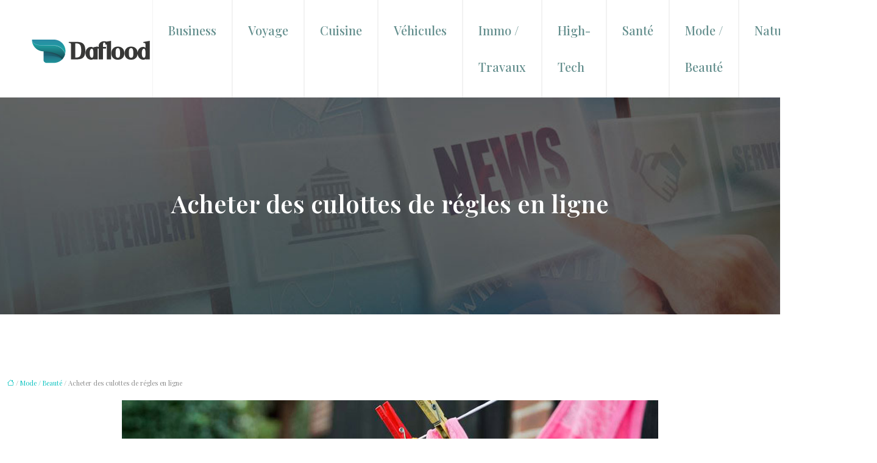

--- FILE ---
content_type: text/html; charset=UTF-8
request_url: https://www.daflood.fr/acheter-des-culottes-de-regles-en-ligne/
body_size: 12847
content:
<!DOCTYPE html>
<html lang="fr-FR">
<head>
<meta charset="UTF-8" />
<meta name="viewport" content="width=device-width">
<link rel="shortcut icon" href="/wp-content/uploads/2018/08/favicon-daflood.png" />
<script type="application/ld+json">
{
    "@context": "https://schema.org",
    "@graph": [
        {
            "@type": "WebSite",
            "@id": "https://www.daflood.fr#website",
            "url": "https://www.daflood.fr",
            "name": "daflood",
            "inLanguage": "fr-FR",
            "publisher": {
                "@id": "https://www.daflood.fr#organization"
            }
        },
        {
            "@type": "Organization",
            "@id": "https://www.daflood.fr#organization",
            "name": "daflood",
            "url": "https://www.daflood.fr",
            "logo": {
                "@type": "ImageObject",
                "@id": "https://www.daflood.fr#logo",
                "url": "https://www.daflood.fr/wp-content/uploads/2018/08/logo-daflood.png"
            }
        },
        {
            "@type": "Person",
            "@id": "https://www.daflood.fr/author/daflood#person",
            "name": "admin",
            "jobTitle": "Rédaction Web",
            "url": "https://www.daflood.fr/author/daflood",
            "worksFor": {
                "@id": "https://www.daflood.fr#organization"
            },
            "image": {
                "@type": "ImageObject",
                "url": ""
            }
        },
        {
            "@type": "WebPage",
            "@id": "https://www.daflood.fr/acheter-des-culottes-de-regles-en-ligne/#webpage",
            "url": "https://www.daflood.fr/acheter-des-culottes-de-regles-en-ligne/",
            "name": "La culotte de règles : tout savoir à son sujet",
            "isPartOf": {
                "@id": "https://www.daflood.fr#website"
            },
            "breadcrumb": {
                "@id": "https://www.daflood.fr/acheter-des-culottes-de-regles-en-ligne/#breadcrumb"
            },
            "inLanguage": "fr_FR",
            "primaryImageOfPage": {
                "@id": "https://www.daflood.fr/wp-content/uploads/2021/09/culottes-de-regles.jpg"
            }
        },
        {
            "@type": "Article",
            "@id": "https://www.daflood.fr/acheter-des-culottes-de-regles-en-ligne/#article",
            "headline": "Acheter des culottes de régles en ligne",
            "description": "La culotte de règles est un accessoire qui permet à la personne qui la porte de rester dans des conditions confortables tout au long des menstruations.",
            "mainEntityOfPage": {
                "@id": "https://www.daflood.fr/acheter-des-culottes-de-regles-en-ligne/#webpage"
            },
            "image": {
                "@type": "ImageObject",
                "@id": "https://www.daflood.fr/wp-content/uploads/2021/09/culottes-de-regles.jpg",
                "url": "https://www.daflood.fr/wp-content/uploads/2021/09/culottes-de-regles.jpg",
                "width": 880,
                "height": 300,
                "alt": "culottes de régles"
            },
            "wordCount": 858,
            "isAccessibleForFree": true,
            "articleSection": [
                "Mode / Beauté"
            ],
            "datePublished": "2021-09-07T15:00:15+00:00",
            "author": {
                "@id": "https://www.daflood.fr/author/daflood#person"
            },
            "publisher": {
                "@id": "https://www.daflood.fr#organization"
            },
            "inLanguage": "fr-FR"
        },
        {
            "@type": "BreadcrumbList",
            "@id": "https://www.daflood.fr/acheter-des-culottes-de-regles-en-ligne/#breadcrumb",
            "itemListElement": [
                {
                    "@type": "ListItem",
                    "position": 1,
                    "name": "Accueil",
                    "item": "https://www.daflood.fr/"
                },
                {
                    "@type": "ListItem",
                    "position": 2,
                    "name": "Mode / Beauté",
                    "item": "https://www.daflood.fr/mode-beaute/"
                },
                {
                    "@type": "ListItem",
                    "position": 3,
                    "name": "Acheter des culottes de régles en ligne",
                    "item": "https://www.daflood.fr/acheter-des-culottes-de-regles-en-ligne/"
                }
            ]
        }
    ]
}</script>
<meta name='robots' content='max-image-preview:large' />
	<style>img:is([sizes="auto" i], [sizes^="auto," i]) { contain-intrinsic-size: 3000px 1500px }</style>
	<title>La culotte de règles : tout savoir à son sujet</title><meta name="description" content="La culotte de règles est un accessoire qui permet à la personne qui la porte de rester dans des conditions confortables tout au long des menstruations."><link rel='stylesheet' id='wp-block-library-css' href='https://www.daflood.fr/wp-includes/css/dist/block-library/style.min.css?ver=c0c37a2438019e4e1156e856cadaae72' type='text/css' media='all' />
<style id='global-styles-inline-css' type='text/css'>
:root{--wp--preset--aspect-ratio--square: 1;--wp--preset--aspect-ratio--4-3: 4/3;--wp--preset--aspect-ratio--3-4: 3/4;--wp--preset--aspect-ratio--3-2: 3/2;--wp--preset--aspect-ratio--2-3: 2/3;--wp--preset--aspect-ratio--16-9: 16/9;--wp--preset--aspect-ratio--9-16: 9/16;--wp--preset--color--black: #000000;--wp--preset--color--cyan-bluish-gray: #abb8c3;--wp--preset--color--white: #ffffff;--wp--preset--color--pale-pink: #f78da7;--wp--preset--color--vivid-red: #cf2e2e;--wp--preset--color--luminous-vivid-orange: #ff6900;--wp--preset--color--luminous-vivid-amber: #fcb900;--wp--preset--color--light-green-cyan: #7bdcb5;--wp--preset--color--vivid-green-cyan: #00d084;--wp--preset--color--pale-cyan-blue: #8ed1fc;--wp--preset--color--vivid-cyan-blue: #0693e3;--wp--preset--color--vivid-purple: #9b51e0;--wp--preset--color--base: #f9f9f9;--wp--preset--color--base-2: #ffffff;--wp--preset--color--contrast: #111111;--wp--preset--color--contrast-2: #636363;--wp--preset--color--contrast-3: #A4A4A4;--wp--preset--color--accent: #cfcabe;--wp--preset--color--accent-2: #c2a990;--wp--preset--color--accent-3: #d8613c;--wp--preset--color--accent-4: #b1c5a4;--wp--preset--color--accent-5: #b5bdbc;--wp--preset--gradient--vivid-cyan-blue-to-vivid-purple: linear-gradient(135deg,rgba(6,147,227,1) 0%,rgb(155,81,224) 100%);--wp--preset--gradient--light-green-cyan-to-vivid-green-cyan: linear-gradient(135deg,rgb(122,220,180) 0%,rgb(0,208,130) 100%);--wp--preset--gradient--luminous-vivid-amber-to-luminous-vivid-orange: linear-gradient(135deg,rgba(252,185,0,1) 0%,rgba(255,105,0,1) 100%);--wp--preset--gradient--luminous-vivid-orange-to-vivid-red: linear-gradient(135deg,rgba(255,105,0,1) 0%,rgb(207,46,46) 100%);--wp--preset--gradient--very-light-gray-to-cyan-bluish-gray: linear-gradient(135deg,rgb(238,238,238) 0%,rgb(169,184,195) 100%);--wp--preset--gradient--cool-to-warm-spectrum: linear-gradient(135deg,rgb(74,234,220) 0%,rgb(151,120,209) 20%,rgb(207,42,186) 40%,rgb(238,44,130) 60%,rgb(251,105,98) 80%,rgb(254,248,76) 100%);--wp--preset--gradient--blush-light-purple: linear-gradient(135deg,rgb(255,206,236) 0%,rgb(152,150,240) 100%);--wp--preset--gradient--blush-bordeaux: linear-gradient(135deg,rgb(254,205,165) 0%,rgb(254,45,45) 50%,rgb(107,0,62) 100%);--wp--preset--gradient--luminous-dusk: linear-gradient(135deg,rgb(255,203,112) 0%,rgb(199,81,192) 50%,rgb(65,88,208) 100%);--wp--preset--gradient--pale-ocean: linear-gradient(135deg,rgb(255,245,203) 0%,rgb(182,227,212) 50%,rgb(51,167,181) 100%);--wp--preset--gradient--electric-grass: linear-gradient(135deg,rgb(202,248,128) 0%,rgb(113,206,126) 100%);--wp--preset--gradient--midnight: linear-gradient(135deg,rgb(2,3,129) 0%,rgb(40,116,252) 100%);--wp--preset--gradient--gradient-1: linear-gradient(to bottom, #cfcabe 0%, #F9F9F9 100%);--wp--preset--gradient--gradient-2: linear-gradient(to bottom, #C2A990 0%, #F9F9F9 100%);--wp--preset--gradient--gradient-3: linear-gradient(to bottom, #D8613C 0%, #F9F9F9 100%);--wp--preset--gradient--gradient-4: linear-gradient(to bottom, #B1C5A4 0%, #F9F9F9 100%);--wp--preset--gradient--gradient-5: linear-gradient(to bottom, #B5BDBC 0%, #F9F9F9 100%);--wp--preset--gradient--gradient-6: linear-gradient(to bottom, #A4A4A4 0%, #F9F9F9 100%);--wp--preset--gradient--gradient-7: linear-gradient(to bottom, #cfcabe 50%, #F9F9F9 50%);--wp--preset--gradient--gradient-8: linear-gradient(to bottom, #C2A990 50%, #F9F9F9 50%);--wp--preset--gradient--gradient-9: linear-gradient(to bottom, #D8613C 50%, #F9F9F9 50%);--wp--preset--gradient--gradient-10: linear-gradient(to bottom, #B1C5A4 50%, #F9F9F9 50%);--wp--preset--gradient--gradient-11: linear-gradient(to bottom, #B5BDBC 50%, #F9F9F9 50%);--wp--preset--gradient--gradient-12: linear-gradient(to bottom, #A4A4A4 50%, #F9F9F9 50%);--wp--preset--font-size--small: 13px;--wp--preset--font-size--medium: 20px;--wp--preset--font-size--large: 36px;--wp--preset--font-size--x-large: 42px;--wp--preset--spacing--20: min(1.5rem, 2vw);--wp--preset--spacing--30: min(2.5rem, 3vw);--wp--preset--spacing--40: min(4rem, 5vw);--wp--preset--spacing--50: min(6.5rem, 8vw);--wp--preset--spacing--60: min(10.5rem, 13vw);--wp--preset--spacing--70: 3.38rem;--wp--preset--spacing--80: 5.06rem;--wp--preset--spacing--10: 1rem;--wp--preset--shadow--natural: 6px 6px 9px rgba(0, 0, 0, 0.2);--wp--preset--shadow--deep: 12px 12px 50px rgba(0, 0, 0, 0.4);--wp--preset--shadow--sharp: 6px 6px 0px rgba(0, 0, 0, 0.2);--wp--preset--shadow--outlined: 6px 6px 0px -3px rgba(255, 255, 255, 1), 6px 6px rgba(0, 0, 0, 1);--wp--preset--shadow--crisp: 6px 6px 0px rgba(0, 0, 0, 1);}:root { --wp--style--global--content-size: 1320px;--wp--style--global--wide-size: 1920px; }:where(body) { margin: 0; }.wp-site-blocks { padding-top: var(--wp--style--root--padding-top); padding-bottom: var(--wp--style--root--padding-bottom); }.has-global-padding { padding-right: var(--wp--style--root--padding-right); padding-left: var(--wp--style--root--padding-left); }.has-global-padding > .alignfull { margin-right: calc(var(--wp--style--root--padding-right) * -1); margin-left: calc(var(--wp--style--root--padding-left) * -1); }.has-global-padding :where(:not(.alignfull.is-layout-flow) > .has-global-padding:not(.wp-block-block, .alignfull)) { padding-right: 0; padding-left: 0; }.has-global-padding :where(:not(.alignfull.is-layout-flow) > .has-global-padding:not(.wp-block-block, .alignfull)) > .alignfull { margin-left: 0; margin-right: 0; }.wp-site-blocks > .alignleft { float: left; margin-right: 2em; }.wp-site-blocks > .alignright { float: right; margin-left: 2em; }.wp-site-blocks > .aligncenter { justify-content: center; margin-left: auto; margin-right: auto; }:where(.wp-site-blocks) > * { margin-block-start: 1.2rem; margin-block-end: 0; }:where(.wp-site-blocks) > :first-child { margin-block-start: 0; }:where(.wp-site-blocks) > :last-child { margin-block-end: 0; }:root { --wp--style--block-gap: 1.2rem; }:root :where(.is-layout-flow) > :first-child{margin-block-start: 0;}:root :where(.is-layout-flow) > :last-child{margin-block-end: 0;}:root :where(.is-layout-flow) > *{margin-block-start: 1.2rem;margin-block-end: 0;}:root :where(.is-layout-constrained) > :first-child{margin-block-start: 0;}:root :where(.is-layout-constrained) > :last-child{margin-block-end: 0;}:root :where(.is-layout-constrained) > *{margin-block-start: 1.2rem;margin-block-end: 0;}:root :where(.is-layout-flex){gap: 1.2rem;}:root :where(.is-layout-grid){gap: 1.2rem;}.is-layout-flow > .alignleft{float: left;margin-inline-start: 0;margin-inline-end: 2em;}.is-layout-flow > .alignright{float: right;margin-inline-start: 2em;margin-inline-end: 0;}.is-layout-flow > .aligncenter{margin-left: auto !important;margin-right: auto !important;}.is-layout-constrained > .alignleft{float: left;margin-inline-start: 0;margin-inline-end: 2em;}.is-layout-constrained > .alignright{float: right;margin-inline-start: 2em;margin-inline-end: 0;}.is-layout-constrained > .aligncenter{margin-left: auto !important;margin-right: auto !important;}.is-layout-constrained > :where(:not(.alignleft):not(.alignright):not(.alignfull)){max-width: var(--wp--style--global--content-size);margin-left: auto !important;margin-right: auto !important;}.is-layout-constrained > .alignwide{max-width: var(--wp--style--global--wide-size);}body .is-layout-flex{display: flex;}.is-layout-flex{flex-wrap: wrap;align-items: center;}.is-layout-flex > :is(*, div){margin: 0;}body .is-layout-grid{display: grid;}.is-layout-grid > :is(*, div){margin: 0;}body{--wp--style--root--padding-top: 0px;--wp--style--root--padding-right: var(--wp--preset--spacing--50);--wp--style--root--padding-bottom: 0px;--wp--style--root--padding-left: var(--wp--preset--spacing--50);}a:where(:not(.wp-element-button)){text-decoration: underline;}:root :where(a:where(:not(.wp-element-button)):hover){text-decoration: none;}:root :where(.wp-element-button, .wp-block-button__link){background-color: var(--wp--preset--color--contrast);border-radius: .33rem;border-color: var(--wp--preset--color--contrast);border-width: 0;color: var(--wp--preset--color--base);font-family: inherit;font-size: var(--wp--preset--font-size--small);font-style: normal;font-weight: 500;line-height: inherit;padding-top: 0.6rem;padding-right: 1rem;padding-bottom: 0.6rem;padding-left: 1rem;text-decoration: none;}:root :where(.wp-element-button:hover, .wp-block-button__link:hover){background-color: var(--wp--preset--color--contrast-2);border-color: var(--wp--preset--color--contrast-2);color: var(--wp--preset--color--base);}:root :where(.wp-element-button:focus, .wp-block-button__link:focus){background-color: var(--wp--preset--color--contrast-2);border-color: var(--wp--preset--color--contrast-2);color: var(--wp--preset--color--base);outline-color: var(--wp--preset--color--contrast);outline-offset: 2px;outline-style: dotted;outline-width: 1px;}:root :where(.wp-element-button:active, .wp-block-button__link:active){background-color: var(--wp--preset--color--contrast);color: var(--wp--preset--color--base);}:root :where(.wp-element-caption, .wp-block-audio figcaption, .wp-block-embed figcaption, .wp-block-gallery figcaption, .wp-block-image figcaption, .wp-block-table figcaption, .wp-block-video figcaption){color: var(--wp--preset--color--contrast-2);font-family: var(--wp--preset--font-family--body);font-size: 0.8rem;}.has-black-color{color: var(--wp--preset--color--black) !important;}.has-cyan-bluish-gray-color{color: var(--wp--preset--color--cyan-bluish-gray) !important;}.has-white-color{color: var(--wp--preset--color--white) !important;}.has-pale-pink-color{color: var(--wp--preset--color--pale-pink) !important;}.has-vivid-red-color{color: var(--wp--preset--color--vivid-red) !important;}.has-luminous-vivid-orange-color{color: var(--wp--preset--color--luminous-vivid-orange) !important;}.has-luminous-vivid-amber-color{color: var(--wp--preset--color--luminous-vivid-amber) !important;}.has-light-green-cyan-color{color: var(--wp--preset--color--light-green-cyan) !important;}.has-vivid-green-cyan-color{color: var(--wp--preset--color--vivid-green-cyan) !important;}.has-pale-cyan-blue-color{color: var(--wp--preset--color--pale-cyan-blue) !important;}.has-vivid-cyan-blue-color{color: var(--wp--preset--color--vivid-cyan-blue) !important;}.has-vivid-purple-color{color: var(--wp--preset--color--vivid-purple) !important;}.has-base-color{color: var(--wp--preset--color--base) !important;}.has-base-2-color{color: var(--wp--preset--color--base-2) !important;}.has-contrast-color{color: var(--wp--preset--color--contrast) !important;}.has-contrast-2-color{color: var(--wp--preset--color--contrast-2) !important;}.has-contrast-3-color{color: var(--wp--preset--color--contrast-3) !important;}.has-accent-color{color: var(--wp--preset--color--accent) !important;}.has-accent-2-color{color: var(--wp--preset--color--accent-2) !important;}.has-accent-3-color{color: var(--wp--preset--color--accent-3) !important;}.has-accent-4-color{color: var(--wp--preset--color--accent-4) !important;}.has-accent-5-color{color: var(--wp--preset--color--accent-5) !important;}.has-black-background-color{background-color: var(--wp--preset--color--black) !important;}.has-cyan-bluish-gray-background-color{background-color: var(--wp--preset--color--cyan-bluish-gray) !important;}.has-white-background-color{background-color: var(--wp--preset--color--white) !important;}.has-pale-pink-background-color{background-color: var(--wp--preset--color--pale-pink) !important;}.has-vivid-red-background-color{background-color: var(--wp--preset--color--vivid-red) !important;}.has-luminous-vivid-orange-background-color{background-color: var(--wp--preset--color--luminous-vivid-orange) !important;}.has-luminous-vivid-amber-background-color{background-color: var(--wp--preset--color--luminous-vivid-amber) !important;}.has-light-green-cyan-background-color{background-color: var(--wp--preset--color--light-green-cyan) !important;}.has-vivid-green-cyan-background-color{background-color: var(--wp--preset--color--vivid-green-cyan) !important;}.has-pale-cyan-blue-background-color{background-color: var(--wp--preset--color--pale-cyan-blue) !important;}.has-vivid-cyan-blue-background-color{background-color: var(--wp--preset--color--vivid-cyan-blue) !important;}.has-vivid-purple-background-color{background-color: var(--wp--preset--color--vivid-purple) !important;}.has-base-background-color{background-color: var(--wp--preset--color--base) !important;}.has-base-2-background-color{background-color: var(--wp--preset--color--base-2) !important;}.has-contrast-background-color{background-color: var(--wp--preset--color--contrast) !important;}.has-contrast-2-background-color{background-color: var(--wp--preset--color--contrast-2) !important;}.has-contrast-3-background-color{background-color: var(--wp--preset--color--contrast-3) !important;}.has-accent-background-color{background-color: var(--wp--preset--color--accent) !important;}.has-accent-2-background-color{background-color: var(--wp--preset--color--accent-2) !important;}.has-accent-3-background-color{background-color: var(--wp--preset--color--accent-3) !important;}.has-accent-4-background-color{background-color: var(--wp--preset--color--accent-4) !important;}.has-accent-5-background-color{background-color: var(--wp--preset--color--accent-5) !important;}.has-black-border-color{border-color: var(--wp--preset--color--black) !important;}.has-cyan-bluish-gray-border-color{border-color: var(--wp--preset--color--cyan-bluish-gray) !important;}.has-white-border-color{border-color: var(--wp--preset--color--white) !important;}.has-pale-pink-border-color{border-color: var(--wp--preset--color--pale-pink) !important;}.has-vivid-red-border-color{border-color: var(--wp--preset--color--vivid-red) !important;}.has-luminous-vivid-orange-border-color{border-color: var(--wp--preset--color--luminous-vivid-orange) !important;}.has-luminous-vivid-amber-border-color{border-color: var(--wp--preset--color--luminous-vivid-amber) !important;}.has-light-green-cyan-border-color{border-color: var(--wp--preset--color--light-green-cyan) !important;}.has-vivid-green-cyan-border-color{border-color: var(--wp--preset--color--vivid-green-cyan) !important;}.has-pale-cyan-blue-border-color{border-color: var(--wp--preset--color--pale-cyan-blue) !important;}.has-vivid-cyan-blue-border-color{border-color: var(--wp--preset--color--vivid-cyan-blue) !important;}.has-vivid-purple-border-color{border-color: var(--wp--preset--color--vivid-purple) !important;}.has-base-border-color{border-color: var(--wp--preset--color--base) !important;}.has-base-2-border-color{border-color: var(--wp--preset--color--base-2) !important;}.has-contrast-border-color{border-color: var(--wp--preset--color--contrast) !important;}.has-contrast-2-border-color{border-color: var(--wp--preset--color--contrast-2) !important;}.has-contrast-3-border-color{border-color: var(--wp--preset--color--contrast-3) !important;}.has-accent-border-color{border-color: var(--wp--preset--color--accent) !important;}.has-accent-2-border-color{border-color: var(--wp--preset--color--accent-2) !important;}.has-accent-3-border-color{border-color: var(--wp--preset--color--accent-3) !important;}.has-accent-4-border-color{border-color: var(--wp--preset--color--accent-4) !important;}.has-accent-5-border-color{border-color: var(--wp--preset--color--accent-5) !important;}.has-vivid-cyan-blue-to-vivid-purple-gradient-background{background: var(--wp--preset--gradient--vivid-cyan-blue-to-vivid-purple) !important;}.has-light-green-cyan-to-vivid-green-cyan-gradient-background{background: var(--wp--preset--gradient--light-green-cyan-to-vivid-green-cyan) !important;}.has-luminous-vivid-amber-to-luminous-vivid-orange-gradient-background{background: var(--wp--preset--gradient--luminous-vivid-amber-to-luminous-vivid-orange) !important;}.has-luminous-vivid-orange-to-vivid-red-gradient-background{background: var(--wp--preset--gradient--luminous-vivid-orange-to-vivid-red) !important;}.has-very-light-gray-to-cyan-bluish-gray-gradient-background{background: var(--wp--preset--gradient--very-light-gray-to-cyan-bluish-gray) !important;}.has-cool-to-warm-spectrum-gradient-background{background: var(--wp--preset--gradient--cool-to-warm-spectrum) !important;}.has-blush-light-purple-gradient-background{background: var(--wp--preset--gradient--blush-light-purple) !important;}.has-blush-bordeaux-gradient-background{background: var(--wp--preset--gradient--blush-bordeaux) !important;}.has-luminous-dusk-gradient-background{background: var(--wp--preset--gradient--luminous-dusk) !important;}.has-pale-ocean-gradient-background{background: var(--wp--preset--gradient--pale-ocean) !important;}.has-electric-grass-gradient-background{background: var(--wp--preset--gradient--electric-grass) !important;}.has-midnight-gradient-background{background: var(--wp--preset--gradient--midnight) !important;}.has-gradient-1-gradient-background{background: var(--wp--preset--gradient--gradient-1) !important;}.has-gradient-2-gradient-background{background: var(--wp--preset--gradient--gradient-2) !important;}.has-gradient-3-gradient-background{background: var(--wp--preset--gradient--gradient-3) !important;}.has-gradient-4-gradient-background{background: var(--wp--preset--gradient--gradient-4) !important;}.has-gradient-5-gradient-background{background: var(--wp--preset--gradient--gradient-5) !important;}.has-gradient-6-gradient-background{background: var(--wp--preset--gradient--gradient-6) !important;}.has-gradient-7-gradient-background{background: var(--wp--preset--gradient--gradient-7) !important;}.has-gradient-8-gradient-background{background: var(--wp--preset--gradient--gradient-8) !important;}.has-gradient-9-gradient-background{background: var(--wp--preset--gradient--gradient-9) !important;}.has-gradient-10-gradient-background{background: var(--wp--preset--gradient--gradient-10) !important;}.has-gradient-11-gradient-background{background: var(--wp--preset--gradient--gradient-11) !important;}.has-gradient-12-gradient-background{background: var(--wp--preset--gradient--gradient-12) !important;}.has-small-font-size{font-size: var(--wp--preset--font-size--small) !important;}.has-medium-font-size{font-size: var(--wp--preset--font-size--medium) !important;}.has-large-font-size{font-size: var(--wp--preset--font-size--large) !important;}.has-x-large-font-size{font-size: var(--wp--preset--font-size--x-large) !important;}
:root :where(.wp-block-pullquote){border-radius: var(--wp--preset--spacing--20);font-family: var(--wp--preset--font-family--heading);font-size: var(--wp--preset--font-size--x-large);font-style: italic;font-weight: 400;letter-spacing: 0em;line-height: 1.5;padding-top: var(--wp--preset--spacing--40);padding-bottom: var(--wp--preset--spacing--40);}
:root :where(.wp-block-pullquote cite){font-family: var(--wp--preset--font-family--body);font-size: var(--wp--preset--font-size--medium);font-style: normal;}
:root :where(.wp-block-avatar img){border-radius: 90px;}
:root :where(.wp-block-buttons-is-layout-flow) > :first-child{margin-block-start: 0;}:root :where(.wp-block-buttons-is-layout-flow) > :last-child{margin-block-end: 0;}:root :where(.wp-block-buttons-is-layout-flow) > *{margin-block-start: 0.7rem;margin-block-end: 0;}:root :where(.wp-block-buttons-is-layout-constrained) > :first-child{margin-block-start: 0;}:root :where(.wp-block-buttons-is-layout-constrained) > :last-child{margin-block-end: 0;}:root :where(.wp-block-buttons-is-layout-constrained) > *{margin-block-start: 0.7rem;margin-block-end: 0;}:root :where(.wp-block-buttons-is-layout-flex){gap: 0.7rem;}:root :where(.wp-block-buttons-is-layout-grid){gap: 0.7rem;}
:root :where(.wp-block-calendar table, .wp-block-calendar th){color: var(--wp--preset--color--contrast);}:root :where(.wp-block-calendar.wp-block-calendar table:where(:not(.has-text-color)) th){background-color:var(--wp--preset--color--contrast-2);color:var(--wp--preset--color--base);border-color:var(--wp--preset--color--contrast-2)}:root :where(.wp-block-calendar table:where(:not(.has-text-color)) td){border-color:var(--wp--preset--color--contrast-2)}
:root :where(.wp-block-categories){padding-right: 0px;padding-left: 0px;}:root :where(.wp-block-categories){list-style-type:none;}:root :where(.wp-block-categories li){margin-bottom: 0.5rem;}
:root :where(.wp-block-code){background-color: var(--wp--preset--color--base-2);border-radius: var(--wp--preset--spacing--20);border-color: var(--wp--preset--color--contrast);color: var(--wp--preset--color--contrast-2);font-size: var(--wp--preset--font-size--medium);font-style: normal;font-weight: 400;line-height: 1.6;padding-top: calc(var(--wp--preset--spacing--30) + 0.75rem);padding-right: calc(var(--wp--preset--spacing--30) + 0.75rem);padding-bottom: calc(var(--wp--preset--spacing--30) + 0.75rem);padding-left: calc(var(--wp--preset--spacing--30) + 0.75rem);}
:root :where(.wp-block-comment-author-name){color: var(--wp--preset--color--contrast);font-size: var(--wp--preset--font-size--small);font-style: normal;font-weight: 600;}
:root :where(.wp-block-comment-author-name a:where(:not(.wp-element-button))){text-decoration: none;}
:root :where(.wp-block-comment-author-name a:where(:not(.wp-element-button)):hover){text-decoration: none;}
:root :where(.wp-block-comment-content){font-size: var(--wp--preset--font-size--small);margin-top: var(--wp--preset--spacing--20);margin-bottom: var(--wp--preset--spacing--20);}
:root :where(.wp-block-comment-date){color: var(--wp--preset--color--contrast-2);font-size: var(--wp--preset--font-size--small);margin-top: 0px;margin-bottom: 0px;}
:root :where(.wp-block-comment-date a:where(:not(.wp-element-button))){color: var(--wp--preset--color--contrast-2);text-decoration: none;}
:root :where(.wp-block-comment-date a:where(:not(.wp-element-button)):hover){text-decoration: none;}
:root :where(.wp-block-comment-edit-link){font-size: var(--wp--preset--font-size--small);}
:root :where(.wp-block-comment-edit-link a:where(:not(.wp-element-button))){color: var(--wp--preset--color--contrast-2);text-decoration: none;}
:root :where(.wp-block-comment-edit-link a:where(:not(.wp-element-button)):hover){text-decoration: none;}
:root :where(.wp-block-comment-reply-link){font-size: var(--wp--preset--font-size--small);}
:root :where(.wp-block-comment-reply-link a:where(:not(.wp-element-button))){color: var(--wp--preset--color--contrast-2);text-decoration: none;}
:root :where(.wp-block-comment-reply-link a:where(:not(.wp-element-button)):hover){text-decoration: none;}
:root :where(.wp-block-post-comments-form textarea, .wp-block-post-comments-form input){border-radius:.33rem}
:root :where(.wp-block-comments-pagination){font-size: var(--wp--preset--font-size--small);}
:root :where(.wp-block-comments-pagination-next){font-size: var(--wp--preset--font-size--small);}
:root :where(.wp-block-comments-pagination-numbers){font-size: var(--wp--preset--font-size--small);}
:root :where(.wp-block-comments-pagination-previous){font-size: var(--wp--preset--font-size--small);}
:root :where(.wp-block-footnotes){font-size: var(--wp--preset--font-size--small);}
:root :where(.wp-block-gallery){margin-bottom: var(--wp--preset--spacing--50);}
:root :where(.wp-block-list){padding-left: var(--wp--preset--spacing--10);}
:root :where(.wp-block-loginout input){border-radius:.33rem;padding:calc(0.667em + 2px);border:1px solid #949494;}
:root :where(.wp-block-navigation){font-weight: 500;}
:root :where(.wp-block-navigation a:where(:not(.wp-element-button))){text-decoration: none;}
:root :where(.wp-block-navigation a:where(:not(.wp-element-button)):hover){text-decoration: none;}
:root :where(.wp-block-post-author){font-size: var(--wp--preset--font-size--small);}
:root :where(.wp-block-post-author-name){font-size: var(--wp--preset--font-size--small);}
:root :where(.wp-block-post-author-name a:where(:not(.wp-element-button))){text-decoration: none;}
:root :where(.wp-block-post-author-name a:where(:not(.wp-element-button)):hover){text-decoration: none;}
:root :where(.wp-block-post-date){color: var(--wp--preset--color--contrast-2);font-size: var(--wp--preset--font-size--small);}
:root :where(.wp-block-post-date a:where(:not(.wp-element-button))){color: var(--wp--preset--color--contrast-2);text-decoration: none;}
:root :where(.wp-block-post-date a:where(:not(.wp-element-button)):hover){text-decoration: none;}
:root :where(.wp-block-post-excerpt){line-height: 1.6;}
:root :where(.wp-block-post-featured-image img, .wp-block-post-featured-image .block-editor-media-placeholder, .wp-block-post-featured-image .wp-block-post-featured-image__overlay){border-radius: var(--wp--preset--spacing--20);}
:root :where(.wp-block-post-terms){font-size: var(--wp--preset--font-size--small);}:root :where(.wp-block-post-terms .wp-block-post-terms__prefix){color: var(--wp--preset--color--contrast-2);}
:root :where(.wp-block-post-terms a:where(:not(.wp-element-button))){text-decoration: none;}
:root :where(.wp-block-post-terms a:where(:not(.wp-element-button)):hover){text-decoration: none;}
:root :where(.wp-block-post-title a:where(:not(.wp-element-button))){text-decoration: none;}
:root :where(.wp-block-post-title a:where(:not(.wp-element-button)):hover){text-decoration: none;}
:root :where(.wp-block-query-title span){font-style: italic;}
:root :where(.wp-block-query-no-results){padding-top: var(--wp--preset--spacing--30);}
:root :where(.wp-block-quote){background-color: var(--wp--preset--color--base-2);border-radius: var(--wp--preset--spacing--20);font-family: var(--wp--preset--font-family--heading);font-size: var(--wp--preset--font-size--large);font-style: italic;line-height: 1.3;padding-top: calc(var(--wp--preset--spacing--30) + 0.75rem);padding-right: calc(var(--wp--preset--spacing--30) + 0.75rem);padding-bottom: calc(var(--wp--preset--spacing--30) + 0.75rem);padding-left: calc(var(--wp--preset--spacing--30) + 0.75rem);}:root :where(.wp-block-quote :where(p)){margin-block-start:0;margin-block-end:calc(var(--wp--preset--spacing--10) + 0.5rem);}:root :where(.wp-block-quote :where(:last-child)){margin-block-end:0;}:root :where(.wp-block-quote.has-text-align-right.is-style-plain, .rtl .is-style-plain.wp-block-quote:not(.has-text-align-center):not(.has-text-align-left)){border-width: 0 2px 0 0;padding-left:calc(var(--wp--preset--spacing--20) + 0.5rem);padding-right:calc(var(--wp--preset--spacing--20) + 0.5rem);}:root :where(.wp-block-quote.has-text-align-left.is-style-plain, body:not(.rtl) .is-style-plain.wp-block-quote:not(.has-text-align-center):not(.has-text-align-right)){border-width: 0 0 0 2px;padding-left:calc(var(--wp--preset--spacing--20) + 0.5rem);padding-right:calc(var(--wp--preset--spacing--20) + 0.5rem)}
:root :where(.wp-block-quote cite){font-family: var(--wp--preset--font-family--body);font-size: var(--wp--preset--font-size--small);font-style: normal;}
:root :where(.wp-block-search .wp-block-search__label, .wp-block-search .wp-block-search__input, .wp-block-search .wp-block-search__button){font-size: var(--wp--preset--font-size--small);}:root :where(.wp-block-search .wp-block-search__input){border-radius:.33rem}
:root :where(.wp-block-search .wp-element-button,.wp-block-search  .wp-block-button__link){border-radius: .33rem;}
:root :where(.wp-block-separator){border-color: currentColor;border-width: 0 0 1px 0;border-style: solid;color: var(--wp--preset--color--contrast);}:root :where(.wp-block-separator){}:root :where(.wp-block-separator:not(.is-style-wide):not(.is-style-dots):not(.alignwide):not(.alignfull)){width: var(--wp--preset--spacing--60)}
:root :where(.wp-block-site-tagline){color: var(--wp--preset--color--contrast-2);font-size: var(--wp--preset--font-size--small);}
:root :where(.wp-block-site-title){font-family: var(--wp--preset--font-family--body);font-size: 1.2rem;font-style: normal;font-weight: 600;}
:root :where(.wp-block-site-title a:where(:not(.wp-element-button))){text-decoration: none;}
:root :where(.wp-block-site-title a:where(:not(.wp-element-button)):hover){text-decoration: none;}
</style>
<link rel='stylesheet' id='default-css' href='https://www.daflood.fr/wp-content/themes/factory-templates-4/style.css?ver=c0c37a2438019e4e1156e856cadaae72' type='text/css' media='all' />
<link rel='stylesheet' id='bootstrap5-css' href='https://www.daflood.fr/wp-content/themes/factory-templates-4/css/bootstrap.min.css?ver=c0c37a2438019e4e1156e856cadaae72' type='text/css' media='all' />
<link rel='stylesheet' id='bootstrap-icon-css' href='https://www.daflood.fr/wp-content/themes/factory-templates-4/css/bootstrap-icons.css?ver=c0c37a2438019e4e1156e856cadaae72' type='text/css' media='all' />
<link rel='stylesheet' id='global-css' href='https://www.daflood.fr/wp-content/themes/factory-templates-4/css/global.css?ver=c0c37a2438019e4e1156e856cadaae72' type='text/css' media='all' />
<link rel='stylesheet' id='light-theme-css' href='https://www.daflood.fr/wp-content/themes/factory-templates-4/css/light.css?ver=c0c37a2438019e4e1156e856cadaae72' type='text/css' media='all' />
<script type="text/javascript" src="https://code.jquery.com/jquery-3.2.1.min.js?ver=c0c37a2438019e4e1156e856cadaae72" id="jquery3.2.1-js"></script>
<script type="text/javascript" src="https://www.daflood.fr/wp-content/themes/factory-templates-4/js/fn.js?ver=c0c37a2438019e4e1156e856cadaae72" id="default_script-js"></script>
<link rel="https://api.w.org/" href="https://www.daflood.fr/wp-json/" /><link rel="alternate" title="JSON" type="application/json" href="https://www.daflood.fr/wp-json/wp/v2/posts/2622" /><link rel="EditURI" type="application/rsd+xml" title="RSD" href="https://www.daflood.fr/xmlrpc.php?rsd" />
<link rel="canonical" href="https://www.daflood.fr/acheter-des-culottes-de-regles-en-ligne/" />
<link rel='shortlink' href='https://www.daflood.fr/?p=2622' />
<link rel="alternate" title="oEmbed (JSON)" type="application/json+oembed" href="https://www.daflood.fr/wp-json/oembed/1.0/embed?url=https%3A%2F%2Fwww.daflood.fr%2Facheter-des-culottes-de-regles-en-ligne%2F" />
<link rel="alternate" title="oEmbed (XML)" type="text/xml+oembed" href="https://www.daflood.fr/wp-json/oembed/1.0/embed?url=https%3A%2F%2Fwww.daflood.fr%2Facheter-des-culottes-de-regles-en-ligne%2F&#038;format=xml" />
<link rel="icon" href="https://www.daflood.fr/wp-content/uploads/2018/08/cropped-favicon-daflood-32x32.png" sizes="32x32" />
<link rel="icon" href="https://www.daflood.fr/wp-content/uploads/2018/08/cropped-favicon-daflood-192x192.png" sizes="192x192" />
<link rel="apple-touch-icon" href="https://www.daflood.fr/wp-content/uploads/2018/08/cropped-favicon-daflood-180x180.png" />
<meta name="msapplication-TileImage" content="https://www.daflood.fr/wp-content/uploads/2018/08/cropped-favicon-daflood-270x270.png" />
 
<meta name="google-site-verification" content="M1ppklW4XgNxQ-vRKhwQZ-zMPFPbKWra9VFMxkqGO8I" />
<meta name="google-site-verification" content="cd-xT26oimqGtdRt4QPs46InqhhKIgygncQvAabVpjI" />
<!-- Global site tag (gtag.js) - Google Analytics -->
<script async src="https://www.googletagmanager.com/gtag/js?id=UA-201139621-2"></script>
<script>
  window.dataLayer = window.dataLayer || [];
  function gtag(){dataLayer.push(arguments);}
  gtag('js', new Date());

  gtag('config', 'UA-201139621-2');
</script>
<link href="https://fonts.googleapis.com/css2?family=Playfair+Display:ital,wght@0,400..900;1,400..900&display=swap" rel="stylesheet"> 
<style type="text/css">
.default_color_background,.menu-bars{background-color : #078684 }.default_color_text,a,h1 span,h2 span,h3 span,h4 span,h5 span,h6 span{color :#078684 }.navigation li a,.navigation li.disabled,.navigation li.active a,.owl-dots .owl-dot.active span,.owl-dots .owl-dot:hover span{background-color: #078684;}
.block-spc{border-color:#078684}
.page-content a{color : #05c1be }.page-content a:hover{color : #4285F4 }.home .body-content a{color : #05c1be }.home .body-content a:hover{color : #4285F4 }.col-menu,.main-navigation{background-color:#fff;}nav .bi-list{color:#05c1be}.main-navigation {padding:0px ;}.main-navigation.scrolled{padding:0px;}.main-navigation nav li{padding:0 15px;}.main-navigation.scrolled{background-color:rgba(255,255,255,.8);}.main-navigation .logo-main{height: 80px;}.main-navigation  .logo-sticky{height: 70px;}@media(min-width:990px){nav li a{padding:20px 10px!important}}nav li a{font-size:20px;}nav li a{line-height:60px;}nav li a{color:#638e8d!important;}nav li:hover > a,.current-menu-item > a{color:#133a3a!important;}.archive h1{color:#fff!important;}.category .subheader,.single .subheader{padding:150px 0 150px }.archive h1{text-align:center!important;} .archive h1{font-size:40px}  .archive h2,.cat-description h2{font-size:25px} .archive h2 a,.cat-description h2{color:#133a3a!important;}.archive .readmore{background-color:#0ea4a2;}.archive .readmore{color:#fff;}.archive .readmore:hover{background-color:#05c1be;}.archive .readmore:hover{color:#fff;}.archive .readmore{padding:8px 20px;}.single h1{color:#fff!important;}.single .the-post h2{color:#262b2b!important;}.single .the-post h3{color:#262b2b!important;}.single .the-post h4{color:#262b2b!important;}.single .the-post h5{color:#262b2b!important;}.single .the-post h6{color:#262b2b!important;} .single .post-content a{color:#05c1be} .single .post-content a:hover{color:#4285F4}.single h1{text-align:center!important;}.single h1{font-size: 40px}.single h2{font-size: 25px}.single h3{font-size: 21px}.single h4{font-size: 18px}.single h5{font-size: 16px}.single h6{font-size: 15px}footer{background-position:top } #back_to_top{background-color:#133a3a;}#back_to_top i, #back_to_top svg{color:#fff;} footer{padding:80px 0 50px} #inactive{background-color: #fff}</style>
<style>:root {
    --color-primary: #078684;
    --color-primary-light: #09aeab;
    --color-primary-dark: #045d5c;
    --color-primary-hover: #067876;
    --color-primary-muted: #0bd6d3;
            --color-background: #fff;
    --color-text: #ffffff;
} </style>
<style id="custom-st" type="text/css">
body{font-family:Playfair Display,sans-serif;font-size:15px;line-height:25px;font-weight:400;color:#888888;}h1,h2,h3,h4,h5,h6{font-family:Playfair Display,sans-serif;}nav li a{font-weight:500;}.main-navigation .menu-item-has-children:after{top:33px;right:13px;color:#05c1be;}.main-navigation ul li{border-left:1px solid #F2F2F2;border-right:1px solid #F2F2F2;}.main-navigation ul li:hover{background:#ebf2f2;}.main-navigation .navbar{padding:0 50px !important;}.sub-menu > li{border-left:none !important;border-right:none !important;padding:0px !important;}.main-navigation .sub-menu{padding:0px !important;}.single .sidebar-ma{text-align:left;}.anim-img{border-bottom:2px solid transparent;position:relative;transition:all 0.3s ease;padding-bottom:20px;top:0;}.anim-img:hover{border-bottom:2px solid #18a4a3;min-width:100px;top:-5px;}.anim-box .wp-block-cover__background{opacity:0!important;transition:all 0.6s ease;}.anim-box:hover .wp-block-cover__background{opacity:0.7!important;}.anim-box h2{transform:scale(1.4);transition:all 0.6s ease;opacity:0;}.anim-box:hover h2{transform:scale(1);transition:all 0.6s ease;opacity:1;}.anim-box .wp-block-cover__image-background{transition:all 0.5s ease;}.anim-box:hover .wp-block-cover__image-background{transform:scale(1.1);}footer{font-size:14px;color:#888;line-height:25px;}footer .copyright{padding:20px 0;border-top:1px solid #cdd4e0;margin-top:50px;color:#888888;}#inactive,#progress,.to-top{z-index:2;}footer .footer-widget{font-weight:400;color:#133a3a;border-bottom:none!important;}footer img{margin-bottom:25px;}.archive .readmore{font-weight:600;text-transform:uppercase;}.archive h2{padding-bottom:10px;}.archive .loop-post{margin-bottom:120px;}.archive h1,.single h1{font-weight:600;}.archive .post{box-shadow:0 30px 100px 0 rgba(221,224,231,0.5);padding:30px;}.widget_sidebar .sidebar-widget{border-bottom:none;text-align:left;padding:10px 0 0;color:#133a3a;font-size:20px !important;line-height:27px;}.widget_sidebar .sidebar-widget:after{content:'';position:relative;display:table;border-bottom:1px solid #0ea4a2;width:40px;margin:20px 0;}.widget_sidebar{box-sizing:border-box;text-align:center;padding:20px 30px;margin-bottom:50px;background:#eef5f5;}@media screen and (max-width:969px){.home h1{font-size:45px !important;line-height:50px !important;}.home h2{font-size:35px !important;line-height:40px !important;}.home h3{font-size:25px !important;}.main-navigation.scrolled{padding:10px 0px !important;}.main-navigation .navbar{padding:0 20px !important;}.classic-menu li a{padding:0px 10px !important;}nav li a{line-height:38px !important;font-size:17px !important;}.main-navigation .logo-main{margin:10px 0 20px !important;}.main-navigation ul li{border-left:none !important;border-right:none !important;}.main-navigation nav li{padding:0px !important;}.slider{padding:70px 20px 10px !important;}.bloc-vert{padding:20px !important;}.padding-grp{padding:40px 20px !important;}.espace1{height:0px !important;}.navbar-toggler {border-color:#05c1be;}.category .subheader,.single .subheader{padding:60px 0 !important;}.archive .loop-post{margin:40px 20px !important;}.archive h1,.single h1{font-size:30px;text-align:center !important;}footer{padding:50px 0 0px !important;}footer .copyright{padding:20px 0 5px !important;margin-top:25px !important;}.archive .post{padding:15px !important;}.widget_sidebar{margin:40px !important;}}</style>
</head> 

<body class="wp-singular post-template-default single single-post postid-2622 single-format-standard wp-theme-factory-templates-4 catid-9" style="">

<div class="main-navigation  container-fluid is_sticky ">
<nav class="navbar navbar-expand-lg px-5 container-fluid">

<a id="logo" href="https://www.daflood.fr">
<img class="logo-main" src="/wp-content/uploads/2018/08/logo-daflood.png"  width="200px"   height="80px"  alt="logo">
<img class="logo-sticky" src="/wp-content/uploads/2018/08/logo-daflood.png" width="auto" height="70px" alt="logo"></a>

    <button class="navbar-toggler" type="button" data-bs-toggle="collapse" data-bs-target="#navbarSupportedContent" aria-controls="navbarSupportedContent" aria-expanded="false" aria-label="Toggle navigation">
      <span class="navbar-toggler-icon"><i class="bi bi-list"></i></span>
    </button>

    <div class="collapse navbar-collapse" id="navbarSupportedContent">

<ul id="main-menu" class="classic-menu navbar-nav ms-auto mb-2 mb-lg-0"><li id="menu-item-2351" class="menu-item menu-item-type-taxonomy menu-item-object-category"><a href="https://www.daflood.fr/business/">Business</a></li>
<li id="menu-item-1154" class="menu-item menu-item-type-taxonomy menu-item-object-category"><a href="https://www.daflood.fr/voyage/">Voyage</a></li>
<li id="menu-item-1150" class="menu-item menu-item-type-taxonomy menu-item-object-category"><a href="https://www.daflood.fr/cuisine/">Cuisine</a></li>
<li id="menu-item-1152" class="menu-item menu-item-type-taxonomy menu-item-object-category"><a href="https://www.daflood.fr/vehicules/">Véhicules</a></li>
<li id="menu-item-1155" class="menu-item menu-item-type-taxonomy menu-item-object-category"><a href="https://www.daflood.fr/immobilier-travaux/">Immo / Travaux</a></li>
<li id="menu-item-1153" class="menu-item menu-item-type-taxonomy menu-item-object-category"><a href="https://www.daflood.fr/high-tech/">High-Tech</a></li>
<li id="menu-item-1175" class="menu-item menu-item-type-taxonomy menu-item-object-category"><a href="https://www.daflood.fr/sante/">Santé</a></li>
<li id="menu-item-1184" class="menu-item menu-item-type-taxonomy menu-item-object-category current-post-ancestor current-menu-parent current-post-parent"><a href="https://www.daflood.fr/mode-beaute/">Mode / Beauté</a></li>
<li id="menu-item-3996" class="menu-item menu-item-type-taxonomy menu-item-object-category"><a href="https://www.daflood.fr/nature/">Nature</a></li>
<li id="menu-item-1151" class="menu-item menu-item-type-taxonomy menu-item-object-category"><a href="https://www.daflood.fr/divers/">Divers</a></li>
</ul>
</div>
</nav>
</div><!--menu-->
<div style="background-color:daflood" class="body-content     ">
  

<div class="container-fluid subheader" style=" background-image:url(/wp-content/uploads/2018/08/img-cat-1-1024x256-1.jpg);background-position:top ; background-color:;">
<div id="mask" style=""></div>	
<div class="container-xxl"><h1 class="title">Acheter des culottes de régles en ligne</h1></div></div>	



<div class="post-content container-xxl"> 


<div class="row">
<div class="  col-xxl-9  col-md-12">	



<div class="all-post-content">
<article>
<div style="font-size: 11px" class="breadcrumb"><a href="/"><i class="bi bi-house"></i></a>&nbsp;/&nbsp;<a href="https://www.daflood.fr/mode-beaute/">Mode / Beauté</a>&nbsp;/&nbsp;Acheter des culottes de régles en ligne</div>
 <div class="text-center mb-4"><img class="img-fluid" caption="" alt="culottes de régles" src="https://www.daflood.fr/wp-content/uploads/2021/09/culottes-de-regles.jpg" /></div><div class="the-post">





<div style="text-align:justify">
<p>Chez de nombreuses femmes, les règles sont un événement très désagréable à vivre. Il est vrai qu’il existe plusieurs astuces pour pouvoir se mettre à l’aise, mais ils sont rarement efficaces. Heureusement, désormais il existe des sous-vêtements qui ont été spécialement conçus pour aider à faire face aux problèmes liés à la menstruation. </p>
<h2><strong>La culotte de règles : de quoi s’agit-il, et à quoi peut-elle servir ?</strong></h2>
<p>La <strong>culotte de regles </strong>est un type de lingerie destiné à améliorer le confort des femmes lors de la menstruation. Durant cette période, elles font effectivement face à toutes sortes de problèmes qui peuvent les mettre très mal à aise. Le fait de porter des sous-vêtements capables d’atténuer cet inconfort pourrait donc énormément aider.</p>
<p>Les règles sont souvent définies comme un saignement au niveau du vagin, mais en réalité, il s’agit d’un phénomène bien plus complexe que cela. De plus, elles ne se manifestent pas de la même façon chez toutes les femmes. Durant la menstruation, certaines personnes ressentent, par exemple, une douleur intense au niveau de l’abdomen, alors que d’autres n’ont même pas conscience qu’elles sont dans leur période. La <strong>culotte de regles </strong>a été spécialement pour atténuer tous les éventuels problèmes que les utilisatrices pourraient rencontrer. En effet, le dispositif peut facilement gérer les soucis, comme le débordement, les douleurs et les mauvaises odeurs intimes. De nos jours, ce genre de sous-vêtement est très demandé, et certaines grandes marques de lingerie s’y sont même essayées. Si vous souhaitez en savoir plus à ce propos, vous pouvez voir sur <a href="https://www.repeat-undies.fr/">repeat-undies.fr</a>.</p>
<h2><strong>La culotte de règle : un très bon compagnon pour toutes les femmes </strong></h2>
<p>La lingerie menstruelle est un concept relativement récent. Un sous-vêtement spécialement conçu pour les règles est une très bonne idée en soi. Seulement, de nombreuses personnes n’ont même pas conscience du fait que cela existe actuellement. La serviette hygiénique et le tampon restent les accessoires les plus connus jusqu’à ce jour. Dès qu’une femme a ses règles, elle se tourne naturellement vers l’un de ces objets. Pourtant, les sous-vêtements menstruels offrent de très nombreux avantages. En plus de pallier l’inconfort de la menstruation, ils peuvent vous éviter les situations embarrassantes, comme les débordements et les mauvaises odeurs.</p>
<p>Durant les règles, il peut être très difficile de contenir le sang qui s’écoule. Parfois, une serviette hygiénique et un tampon ne suffisent pas. Or, pour une femme, rien n’est plus gênant que d’avoir une tache rouge au niveau de l’entre-jambe.</p>
<p>D’autre part, les menstruations occasionnent généralement des odeurs très désagréables, parfois même nauséabondes. Cela est d’autant plus gênant que les personnes aux alentours pourraient penser que vous avez une mauvaise hygiène de vie. Il est possible d’atténuer ce problème avec des sous-vêtements fabriqués à partir de matière naturelle. Cependant, ils sont loin d’être aussi efficaces qu’une <strong>culotte de regles</strong>.</p>
<h2><strong>Quel type de lingerie pour quel type d’utilisation ?</strong></h2>
<p>Les sous-vêtements menstruels pourraient devenir indispensables dans la mesure où ils permettent de faire face à un événement pénible (les règles). Ces accessoires sont d’autant plus pratiques que le problème survient très régulièrement. Mais est-ce que la culotte de règles convient à tout type de femme ? Sinon, comment choisir sa lingerie menstruelle ?</p>
<p>Lorsqu’il s’agit de sous-vêtement, il est toujours conseillé de se tourner vers des produits de qualité, uniquement. Le fait de porter de la lingerie bas de gamme peut non seulement être très inconfortable, mais aussi entraîner des problèmes en tous genres. Certaines personnes ont, par exemple, souffert d’une grave irritation de la peau après avoir porté des slips en nylon. Dans les cas les plus extrêmes, il est même possible d’évoquer une infection des voies urinaires et vaginales. Durant les règles, il est plus que nécessaire de porter de la lingerie de bonne facture. En plus du confort qu’elle peut vous apporter, elle vous évitera de nombreux problèmes de santé.</p>
<p>Les culottes de règles sont généralement fabriquées selon des normes de qualité très strictes. Elles n’ont pas de préconisation spécifique, et conviennent donc pour tout type de personne. </p>
<h2><strong>Où se procurer des culottes de règles ?</strong></h2>
<p>Si vous souhaitez acheter de la lingerie menstruelle, il est important que vous puissiez le faire auprès d’un fournisseur sûr et fiable. En effet, vous devez toujours disposer d’une garantie sur la qualité du produit. Ainsi, essayez de prioriser les magasins et les boutiques spécialisés dans ce domaine.</p>
<p>Par ailleurs, il est également possible d’acheter une culotte de règles en ligne. En tapant ces mots directement sur la barre de recherche de votre navigateur web, vous devriez facilement tomber sur toutes sortes de produits. L’avantage avec l’achat sur Internet, c’est que vous pouvez vous procurer tout ce dont vous avez envie sans la moindre contrainte. Si l’idée de vous rendre dans une boutique de lingerie vous gêne, sachez qu’en achetant en ligne, vous n’aurez plus à vivre ce genre de sentiment désagréable.</p>
</div>




</div>
</article>




<div class="row nav-post-cat"><div class="col-6"><a href="https://www.daflood.fr/le-trench-l-elegance-intemporelle-pour-une-allure-parfaite/"><i class="bi bi-arrow-left"></i>Le trench : l&rsquo;élégance intemporelle pour une allure parfaite</a></div><div class="col-6"><a href="https://www.daflood.fr/choisir-une-bijouterie-en-ligne-les-criteres-a-prendre-en-compte/"><i class="bi bi-arrow-left"></i>Choisir une bijouterie en ligne : les critères à prendre en compte</a></div></div>

</div>

</div>	


<div class="col-xxl-3 col-md-12">
<div class="sidebar">
<div class="widget-area">





<div class='widget_sidebar'><div class='sidebar-widget'>Fraîchement publiés </div><div class='textwidget sidebar-ma'><div class="row mb-2"><div class="col-12"><a href="https://www.daflood.fr/peut-on-negocier-un-contrat-de-gaz-en-copropriete-comme-une-entreprise-le-ferait/">Peut-on négocier un contrat de gaz en copropriété comme une entreprise le ferait ?</a></div></div><div class="row mb-2"><div class="col-12"><a href="https://www.daflood.fr/que-recherchent-les-consommateurs-de-cbd-p/">Que recherchent les consommateurs de CBD-P ?</a></div></div><div class="row mb-2"><div class="col-12"><a href="https://www.daflood.fr/pourquoi-les-lunettes-de-soleil-gucci-sont-elles-autant-prisees-par-les-amateurs-de-mode/">Pourquoi les lunettes de soleil Gucci sont-elles autant prisées par les amateurs de mode ?</a></div></div><div class="row mb-2"><div class="col-12"><a href="https://www.daflood.fr/pourquoi-une-vente-humaine-et-ethique-attire-plus-de-clients-premium-qu-un-pitch-agressif/">Pourquoi une vente humaine et éthique attire plus de clients premium qu&rsquo;un pitch agressif ?</a></div></div><div class="row mb-2"><div class="col-12"><a href="https://www.daflood.fr/la-masse-capillaire-depend-elle-uniquement-de-la-genetique/">La masse capillaire dépend-elle uniquement de la génétique ?</a></div></div></div></div></div><div class='widget_sidebar'><div class='sidebar-widget'>Articles similaires</div><div class='textwidget sidebar-ma'><div class="row mb-2"><div class="col-12"><a href="https://www.daflood.fr/chic-sans-exces-adopter-la-jupe-trapeze-dans-un-look-urbain-eco-intelligent/">Chic sans excès : adopter la jupe trapèze dans un look urbain éco-intelligent</a></div></div><div class="row mb-2"><div class="col-12"><a href="https://www.daflood.fr/10-secrets-de-relooking-pour-transformer-votre-style-avec-les-dernieres-tendances-mode/">10 secrets de relooking pour transformer votre style avec les dernières tendances mode</a></div></div><div class="row mb-2"><div class="col-12"><a href="https://www.daflood.fr/logiciel-de-gestion-pour-la-cosmetique-decouvrez-les-fonctionnalites-essentielles/">Logiciel de gestion pour la cosmétique : découvrez les fonctionnalités essentielles</a></div></div><div class="row mb-2"><div class="col-12"><a href="https://www.daflood.fr/gilets-en-maille-made-in-france-l-alliance-parfaite-entre-tradition-et-tendance/">Gilets en maille made in France : l&rsquo;alliance parfaite entre tradition et tendance</a></div></div></div></div>
<style>
	.nav-post-cat .col-6 i{
		display: inline-block;
		position: absolute;
	}
	.nav-post-cat .col-6 a{
		position: relative;
	}
	.nav-post-cat .col-6:nth-child(1) a{
		padding-left: 18px;
		float: left;
	}
	.nav-post-cat .col-6:nth-child(1) i{
		left: 0;
	}
	.nav-post-cat .col-6:nth-child(2) a{
		padding-right: 18px;
		float: right;
	}
	.nav-post-cat .col-6:nth-child(2) i{
		transform: rotate(180deg);
		right: 0;
	}
	.nav-post-cat .col-6:nth-child(2){
		text-align: right;
	}
</style>



</div>
</div>
</div> </div>


<script>
document.addEventListener("DOMContentLoaded", function () {
  document.querySelectorAll("table").forEach(table => {
    if (!table.parentElement.classList.contains("table-scroll")) {
      const wrapper = document.createElement("div");
      wrapper.style.overflowX = "auto";
      wrapper.style.webkitOverflowScrolling = "touch";
      wrapper.style.maxWidth = "100%";
      wrapper.className = "table-scroll";

      table.parentNode.insertBefore(wrapper, table);
      wrapper.appendChild(table);
    }
  });
});
</script>





</div>

</div><!--body-content-->

<footer class="container-fluid" style="background-color:#fafafa; ">
<div class="container-xxl">	
<div class="widgets">
<div class="row">
<div class="col-xxl-3 col-md-12">
<div class="widget_footer"><div class="footer-widget">Idées de voyages</div>			<div class="textwidget"><p>On vous présente ici les idées de voyages pour partir en week-end ou en vacances en famille. Quelles sont les meilleures destinations ? Comment profiter d’un séjour pas cher ? Retrouvez aussi les conseils sur l’hébergement, les sorties, les transports, les sites touristiques, les vacances, les activités de voyage…</p>
</div>
		</div></div>
<div class="col-xxl-3 col-md-12">
<div class="widget_footer"><div class="footer-widget">Tout sur l’environnement</div>			<div class="textwidget"><p style="text-align: justify;">Retrouvez toutes les informations liées à l’environnement : la grenelle de l’environnement, le développement durable, l’effet de serre, le recyclage des déchets, le réchauffement climatique, l’écologie, la pollution de l’eau et de la terre, la déforestation, la protection de l’environnement et de la nature&#8230;</p>
</div>
		</div></div>
<div class="col-xxl-3 col-md-12">
<div class="widget_footer"><div class="footer-widget">Actualités high-tech</div>			<div class="textwidget"><p>Suivez sur notre site les actualités web et high-tech. Quelles sont les nouvelles technologies ? Quelles sont les nouveautés des jeux vidéo ? Quels sont les buzz sur les réseaux sociaux ? Quels sont les smartphones les plus attendus ? Quelles sont les dernières nouvelles informatiques et multimédias ?</p>
</div>
		</div></div>
<div class="col-xxl-3 col-md-12">
<div class="widget_footer"><div class="footer-widget">Information santé</div>			<div class="textwidget"><p>Ici, on regroupe toutes les informations concernant la santé et la médecine : médecines douces, forme, santé bio, conseils nutritions, sexualité, traitements, maladies, bien-être, astuces de prévention, santé psychologique, perdre du poids, symptômes, remèdes naturels, guide de médicaments…</p>
</div>
		</div></div>
</div>
</div></div>
</footer>

<div class="to-top square" id="inactive"><a id='back_to_top'><svg xmlns="http://www.w3.org/2000/svg" width="16" height="16" fill="currentColor" class="bi bi-arrow-up-short" viewBox="0 0 16 16">
  <path fill-rule="evenodd" d="M8 12a.5.5 0 0 0 .5-.5V5.707l2.146 2.147a.5.5 0 0 0 .708-.708l-3-3a.5.5 0 0 0-.708 0l-3 3a.5.5 0 1 0 .708.708L7.5 5.707V11.5a.5.5 0 0 0 .5.5z"/>
</svg></a></div>
<script type="text/javascript">
	let calcScrollValue = () => {
	let scrollProgress = document.getElementById("progress");
	let progressValue = document.getElementById("back_to_top");
	let pos = document.documentElement.scrollTop;
	let calcHeight = document.documentElement.scrollHeight - document.documentElement.clientHeight;
	let scrollValue = Math.round((pos * 100) / calcHeight);
	if (pos > 500) {
	progressValue.style.display = "grid";
	} else {
	progressValue.style.display = "none";
	}
	scrollProgress.addEventListener("click", () => {
	document.documentElement.scrollTop = 0;
	});
	scrollProgress.style.background = `conic-gradient(#fff ${scrollValue}%, #fff ${scrollValue}%)`;
	};
	window.onscroll = calcScrollValue;
	window.onload = calcScrollValue;
</script>






<script type="speculationrules">
{"prefetch":[{"source":"document","where":{"and":[{"href_matches":"\/*"},{"not":{"href_matches":["\/wp-*.php","\/wp-admin\/*","\/wp-content\/uploads\/*","\/wp-content\/*","\/wp-content\/plugins\/*","\/wp-content\/themes\/factory-templates-4\/*","\/*\\?(.+)"]}},{"not":{"selector_matches":"a[rel~=\"nofollow\"]"}},{"not":{"selector_matches":".no-prefetch, .no-prefetch a"}}]},"eagerness":"conservative"}]}
</script>
<p class="text-center" style="margin-bottom: 0px"><a href="/plan-du-site/">Plan du site</a></p><script type="text/javascript" src="https://www.daflood.fr/wp-content/themes/factory-templates-4/js/bootstrap.bundle.min.js" id="bootstrap5-js"></script>

<script type="text/javascript">
$(document).ready(function() {
$( ".the-post img" ).on( "click", function() {
var url_img = $(this).attr('src');
$('.img-fullscreen').html("<div><img src='"+url_img+"'></div>");
$('.img-fullscreen').fadeIn();
});
$('.img-fullscreen').on( "click", function() {
$(this).empty();
$('.img-fullscreen').hide();
});
//$('.block2.st3:first-child').removeClass("col-2");
//$('.block2.st3:first-child').addClass("col-6 fheight");
});
</script>



<div class="img-fullscreen"></div>
</body>
</html>